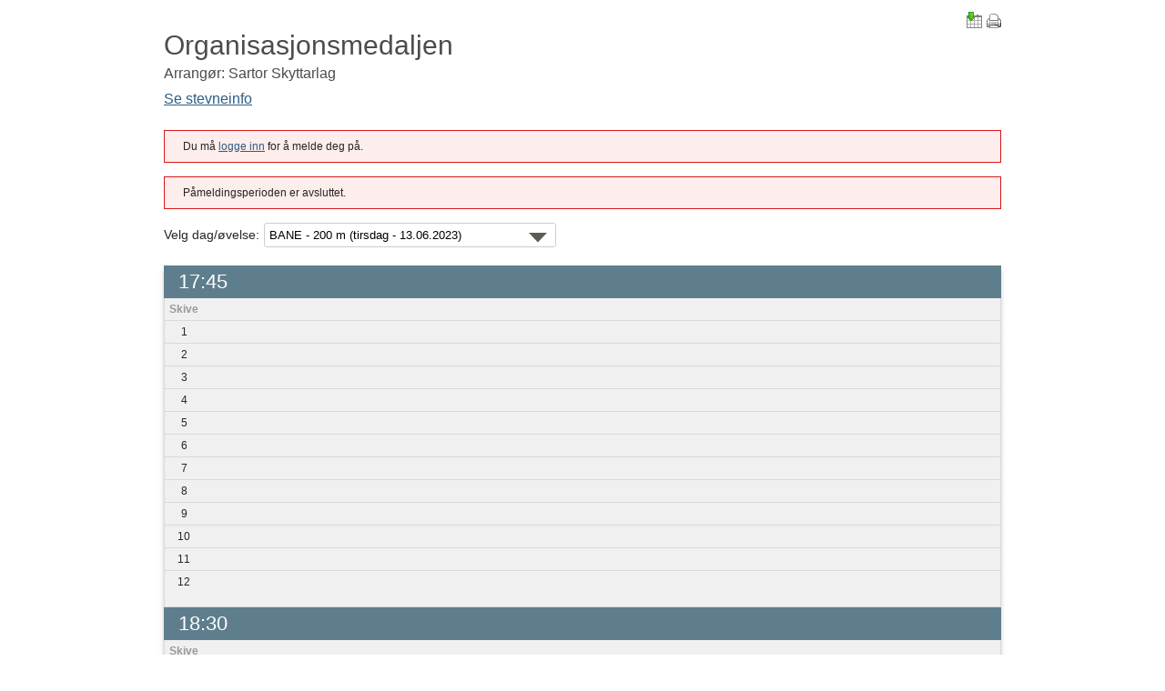

--- FILE ---
content_type: text/html; charset=utf-8
request_url: https://mittdfs.no/hovedside/aktuelt-na/arrangementskalender/pamelding/?eventId=231297&arrType=STEVNE
body_size: 20956
content:



<!DOCTYPE html>
<html id="ctl00_HtmlElement" xmlns="http://www.w3.org/1999/xhtml" lang="no">



<head>
    
<meta http-equiv="Content-Language" content="no" />
<meta http-equiv="Content-Type" content="text/html; charset=utf-8" />
<meta name="robots" content="index" />
<link rel="stylesheet" type="text/css" href="/Styles/styles.css?bundle=638968997960000000" />
<link rel="stylesheet" type="text/css" href="/Styles/fancybox/jquery.fancybox-1.3.4.css" media="screen" />
<link rel="stylesheet" type="text/css" href="https://cdnjs.cloudflare.com/ajax/libs/select2/3.3.2/select2.min.css" />
<style>    
    div.select2-container, .select2-container div {
        margin:0;
    }
</style>
<link type="image/x-icon" href="/Images/favicon.ico" rel="Shortcut icon" />
<!--[if lte IE 8]><link rel="stylesheet" type="text/css" href="/Styles/lteie8styles.css" /><![endif]-->

<script type="text/javascript" src="/Scripts/jquery-1.4.4.min.js"></script>
<script type="text/javascript" src="/Scripts/jquery.tools.min.js"></script>
<script type="text/javascript" src="/Scripts/jquery.fancybox-1.3.4.pack.js"></script>
<script type="text/javascript" language="javascript" src="/scripts/jquery.tablesorter.min.js"></script>
<script src="https://cdnjs.cloudflare.com/ajax/libs/select2/3.3.2/select2.min.js"></script>


    
    <meta http-equiv="X-Frame-Options" content="SAMEORIGIN" />

    

<script type="text/javascript"><!--
    (function (i, s, o, g, r, a, m) {
        i['GoogleAnalyticsObject'] = r; i[r] = i[r] || function ()
        { (i[r].q = i[r].q || []).push(arguments) }
    , i[r].l = 1 * new Date(); a = s.createElement(o),
    m = s.getElementsByTagName(o)[0]; a.async = 1; a.src = g; m.parentNode.insertBefore(a, m)
    })(window, document, 'script', '//www.google-analytics.com/analytics.js', 'ga');
    ga('create', 'UA-1462515-1', 'auto');
    ga('send', 'pageview');
    //--></script>

    <meta name="viewport" content="width=device-width, initial-scale=1" />
    
    
<title>
	Påmelding til Organisasjonsmedaljen (13. juni 2023)
</title></head>

<body class="mobileWrapper">

    <form method="post" action="/hovedside/aktuelt-na/arrangementskalender/pamelding/?eventId=231297&amp;arrType=STEVNE" id="aspnetForm">
<div>
<input type="hidden" name="__EVENTTARGET" id="__EVENTTARGET" value="" />
<input type="hidden" name="__EVENTARGUMENT" id="__EVENTARGUMENT" value="" />
<input type="hidden" name="__LASTFOCUS" id="__LASTFOCUS" value="" />
<input type="hidden" name="__VIEWSTATE" id="__VIEWSTATE" value="HMl+YqNKT55Ly3gUxc1Gr/ouSrQg8D+y2iaAFmCvbRnXWKKR0rR/HM76Eid6JWTDkiEiafs7ZjmuOJEg47b42s5beVIFjZfABF/KvHnjWkCJJK66JBgdlqRpd61pPw6CRKY6cnqelD8RE6gsQg26T2IyHzhOjvi+3HOPQhytUPa3m8IqXDkU08N4M03mUViujdIN/llfF9tGuSecPaP86XyhLjUVvQnMRZVV6+e9ognYpPCO4DYvwNMgLelty9hF3nDjBU6x5KulEdlD7kY0KTZ9gW608w8UM3IE6MEKnorbZjTqmPZ/penvranVh4t64TAxEcGaayp5iYRjqnMvBGzTzZjy42yZGlDYxHGwnYJmZrvjxRFo6/8LE4ov9iX8YkARHNtWu7KRkVcFizjNJGi4pUHUea1k5GFljfN2TC+vYM4MuCeY4A3FG234z5XxDPpFPSE1Tk1g9o8qwGMg8ve/hpgiKSLp1uhftLXOKL9UoDgPbU3N7jzXXXJeqQA7yXBH6RPNkQhgCDy4XJOYiOBZJMg3R+xPREZ/MtNnUSbGXBAP917V9fEzGe97cf4ACNTJWNheo6BNP9XavNpk3PGxJ/uwuQhMXb9KVGRLXctEIMWNewrKBDkUrVeu2BKNmPFK5kTQA19S2o6N3Kl0BGGVMi3nQsiNnYMPLcDU2EBoSTkT3qJeH6Q1yK1EPaMjMkjVujmrms6ggOjdTzV8ybC3V4upQJReH4izoNAnpTr+ldE7ggx13Maq39I9bR5K1O6ZIhTxmGefkJiuz/cTcj5fSvRfL6zu6ks2Oadfo2miQrCgXp3Wyx6ruCxJJ2juXlCzE5vbOU6pT8rhA32hjFcJyiawZRFrrvF5dyjylKNpS1qm4buUG2Nr/MZEPsO8jSvAioAnNAzyIYWwxZU/zzFDGIvORfBQVAalIAUU5x/LveBvnojRZT3ypHDJidd5O1IrvhuSdcQ6j+4d37Y/PyBUlsKC+vCGHhXvMw/WE6BqklL/CLrt2MNfJJ0z3HdCOcHQrfTmBfdzJ689/bhFq7T1RiQ3XZ6PQJBX2ASWcCm7y+m4GPoxwahRpOgpanVr1KOqIgi3HJp9w9kuWpo6zSACblJTJ4msiUSaCyUHbalFkmjuPlpcjGG6tGo9800NscnzH5Nzk5MsEqWHoVvcSWqpr/J2JyToOn+jZ7f5TGeALT2GHsHi9jCxPDUEvUtrhAl9basFouEocNMgRWca5imFQfRrvG2PnJAGxv7AVmGbX4eB6Pk/3aMu6ld+RF2feX3pUHda6pKFHAWqDdUO4r1nIAhBSsL1snBGbNAtxtw=" />
</div>

<script type="text/javascript">
//<![CDATA[
var theForm = document.forms['aspnetForm'];
if (!theForm) {
    theForm = document.aspnetForm;
}
function __doPostBack(eventTarget, eventArgument) {
    if (!theForm.onsubmit || (theForm.onsubmit() != false)) {
        theForm.__EVENTTARGET.value = eventTarget;
        theForm.__EVENTARGUMENT.value = eventArgument;
        theForm.submit();
    }
}
//]]>
</script>


<script src="/WebResource.axd?d=pynGkmcFUV13He1Qd6_TZM-wJBzeJY3YhRou8jEwHCdkiEECQp1F_KlKCcxuz4rmuUkZNokrDGRsCjkvmf9QWw2&amp;t=638942282805310136" type="text/javascript"></script>


<script src="/scripts/jquery.ui.1.8.14.custom.min.js" type="text/javascript"></script>
<div>

	<input type="hidden" name="__VIEWSTATEGENERATOR" id="__VIEWSTATEGENERATOR" value="4F62C9C1" />
	<input type="hidden" name="__SCROLLPOSITIONX" id="__SCROLLPOSITIONX" value="0" />
	<input type="hidden" name="__SCROLLPOSITIONY" id="__SCROLLPOSITIONY" value="0" />
</div>

        <div class="contentWrapper mobileContentWrapper" id="content">
            
    
<div class="breadCrumb">
    
    

        
        <a class="print" href="javascript:window.print()"><img src="/Images/print-16x16.gif" alt='Skriv ut' width="16" height="16" /></a>
        <input type="image" name="ctl00$HeaderAndBodyRegion$BodyRegion$BreadCrumbRegion$ctl00$lnkGetCalendarEvent" id="ctl00_HeaderAndBodyRegion_BodyRegion_BreadCrumbRegion_ctl00_lnkGetCalendarEvent" title="Legg til i kalender" class="ical" src="/Styles/gfx/calendar.gif" alt="Legg til i kalender" style="border-width:0px;" />

</div>


             
            <div id="fullCol">
                
    <div class="focusedInput">
        <h1>Organisasjonsmedaljen</h1>
        <h2>Arrangør:
            Sartor Skyttarlag
        </h2>
        <h2>
            <a href="/hovedside/Skytterlagssider/hordakretsen/hordaland/sartor/arrangementer/2023/organisasjonsmedaljen/">Se stevneinfo</a>
            
        </h2>
    </div>
    

    <p class="error">
        Du må
        <a id="ctl00_HeaderAndBodyRegion_BodyRegion_FullRegion_ctl00_uxHyperLink1" href="/hovedside/mitt-dfs/logg-inn/?ReturnUrl=%2fhovedside%2faktuelt-na%2farrangementskalender%2fpamelding%2f%3feventId%3d231297%26arrType%3dSTEVNE">logge inn</a>
        for å melde deg på.
    </p>



    <p class="error">Påmeldingsperioden er avsluttet.</p>









<div id="ctl00_HeaderAndBodyRegion_BodyRegion_FullRegion_ctl00_uxplFilter" class="dayExercise">
	
        <label for="ctl00_HeaderAndBodyRegion_BodyRegion_FullRegion_ctl00_uxddlExercises">Velg dag/øvelse: </label>
        <div class="customSelect">
            <select name="ctl00$HeaderAndBodyRegion$BodyRegion$FullRegion$ctl00$uxddlExercises" onchange="javascript:setTimeout(&#39;__doPostBack(\&#39;ctl00$HeaderAndBodyRegion$BodyRegion$FullRegion$ctl00$uxddlExercises\&#39;,\&#39;\&#39;)&#39;, 0)" id="ctl00_HeaderAndBodyRegion_BodyRegion_FullRegion_ctl00_uxddlExercises">
		<option selected="selected" value="1;200 m;13.06.2023 00.00.00">BANE - 200 m (tirsdag - 13.06.2023) </option>

	</select>
        </div>
    
</div>
  
  
            <table class="responsive attendants">
                <tbody>
        
            <tr class="header">
                <th>17:45</th>
            </tr>
            <tr>
                <td>
                    <table class="responsive attendant">
                    <thead>
                        <tr>
                            <th class="tight">
                                Skive
                            </th>
                            <th></th>
                           
                        </tr>
                    </thead>
                    <tbody>
            
                     <tr>
                         <td class="tight">
                             1</td>
                         <td>
                             <p class="attendantName">
                                 
                             </p>
                             <p class="attendantInfo">
                                 
                             </p>
                         </td>
                        
                     </tr>
                
                     <tr>
                         <td class="tight">
                             2</td>
                         <td>
                             <p class="attendantName">
                                 
                             </p>
                             <p class="attendantInfo">
                                 
                             </p>
                         </td>
                        
                     </tr>
                
                     <tr>
                         <td class="tight">
                             3</td>
                         <td>
                             <p class="attendantName">
                                 
                             </p>
                             <p class="attendantInfo">
                                 
                             </p>
                         </td>
                        
                     </tr>
                
                     <tr>
                         <td class="tight">
                             4</td>
                         <td>
                             <p class="attendantName">
                                 
                             </p>
                             <p class="attendantInfo">
                                 
                             </p>
                         </td>
                        
                     </tr>
                
                     <tr>
                         <td class="tight">
                             5</td>
                         <td>
                             <p class="attendantName">
                                 
                             </p>
                             <p class="attendantInfo">
                                 
                             </p>
                         </td>
                        
                     </tr>
                
                     <tr>
                         <td class="tight">
                             6</td>
                         <td>
                             <p class="attendantName">
                                 
                             </p>
                             <p class="attendantInfo">
                                 
                             </p>
                         </td>
                        
                     </tr>
                
                     <tr>
                         <td class="tight">
                             7</td>
                         <td>
                             <p class="attendantName">
                                 
                             </p>
                             <p class="attendantInfo">
                                 
                             </p>
                         </td>
                        
                     </tr>
                
                     <tr>
                         <td class="tight">
                             8</td>
                         <td>
                             <p class="attendantName">
                                 
                             </p>
                             <p class="attendantInfo">
                                 
                             </p>
                         </td>
                        
                     </tr>
                
                     <tr>
                         <td class="tight">
                             9</td>
                         <td>
                             <p class="attendantName">
                                 
                             </p>
                             <p class="attendantInfo">
                                 
                             </p>
                         </td>
                        
                     </tr>
                
                     <tr>
                         <td class="tight">
                             10</td>
                         <td>
                             <p class="attendantName">
                                 
                             </p>
                             <p class="attendantInfo">
                                 
                             </p>
                         </td>
                        
                     </tr>
                
                     <tr>
                         <td class="tight">
                             11</td>
                         <td>
                             <p class="attendantName">
                                 
                             </p>
                             <p class="attendantInfo">
                                 
                             </p>
                         </td>
                        
                     </tr>
                
                     <tr>
                         <td class="tight">
                             12</td>
                         <td>
                             <p class="attendantName">
                                 
                             </p>
                             <p class="attendantInfo">
                                 
                             </p>
                         </td>
                        
                     </tr>
                
                    </tbody>
                    </table>
                </td>
            </tr>
        
            <tr class="header">
                <th>18:30</th>
            </tr>
            <tr>
                <td>
                    <table class="responsive attendant">
                    <thead>
                        <tr>
                            <th class="tight">
                                Skive
                            </th>
                            <th></th>
                           
                        </tr>
                    </thead>
                    <tbody>
            
                     <tr>
                         <td class="tight">
                             1</td>
                         <td>
                             <p class="attendantName">
                                 Espen Skjelbreid Grimstvedt
                             </p>
                             <p class="attendantInfo">
                                 Bergen Skytterlag - 3 (M)
                             </p>
                         </td>
                        
                     </tr>
                
                     <tr>
                         <td class="tight">
                             2</td>
                         <td>
                             <p class="attendantName">
                                 
                             </p>
                             <p class="attendantInfo">
                                 
                             </p>
                         </td>
                        
                     </tr>
                
                     <tr>
                         <td class="tight">
                             3</td>
                         <td>
                             <p class="attendantName">
                                 
                             </p>
                             <p class="attendantInfo">
                                 
                             </p>
                         </td>
                        
                     </tr>
                
                     <tr>
                         <td class="tight">
                             4</td>
                         <td>
                             <p class="attendantName">
                                 
                             </p>
                             <p class="attendantInfo">
                                 
                             </p>
                         </td>
                        
                     </tr>
                
                     <tr>
                         <td class="tight">
                             5</td>
                         <td>
                             <p class="attendantName">
                                 
                             </p>
                             <p class="attendantInfo">
                                 
                             </p>
                         </td>
                        
                     </tr>
                
                     <tr>
                         <td class="tight">
                             6</td>
                         <td>
                             <p class="attendantName">
                                 
                             </p>
                             <p class="attendantInfo">
                                 
                             </p>
                         </td>
                        
                     </tr>
                
                     <tr>
                         <td class="tight">
                             7</td>
                         <td>
                             <p class="attendantName">
                                 
                             </p>
                             <p class="attendantInfo">
                                 
                             </p>
                         </td>
                        
                     </tr>
                
                     <tr>
                         <td class="tight">
                             8</td>
                         <td>
                             <p class="attendantName">
                                 
                             </p>
                             <p class="attendantInfo">
                                 
                             </p>
                         </td>
                        
                     </tr>
                
                     <tr>
                         <td class="tight">
                             9</td>
                         <td>
                             <p class="attendantName">
                                 
                             </p>
                             <p class="attendantInfo">
                                 
                             </p>
                         </td>
                        
                     </tr>
                
                     <tr>
                         <td class="tight">
                             10</td>
                         <td>
                             <p class="attendantName">
                                 
                             </p>
                             <p class="attendantInfo">
                                 
                             </p>
                         </td>
                        
                     </tr>
                
                     <tr>
                         <td class="tight">
                             11</td>
                         <td>
                             <p class="attendantName">
                                 
                             </p>
                             <p class="attendantInfo">
                                 
                             </p>
                         </td>
                        
                     </tr>
                
                     <tr>
                         <td class="tight">
                             12</td>
                         <td>
                             <p class="attendantName">
                                 
                             </p>
                             <p class="attendantInfo">
                                 
                             </p>
                         </td>
                        
                     </tr>
                
                    </tbody>
                    </table>
                </td>
            </tr>
        
                </tbody>
            </table>
        








            </div>
        </div>
        <script type="text/javascript" src="/Scripts/site.js?bundle=638968997960000000"></script>
        <!--[if lte IE 8]><script type="text/javascript" src="/Scripts/ltie8scripts.js"></script><![endif]-->
    

<script type="text/javascript">
//<![CDATA[

theForm.oldSubmit = theForm.submit;
theForm.submit = WebForm_SaveScrollPositionSubmit;

theForm.oldOnSubmit = theForm.onsubmit;
theForm.onsubmit = WebForm_SaveScrollPositionOnSubmit;
//]]>
</script>
</form>

    

</body>

</html>
